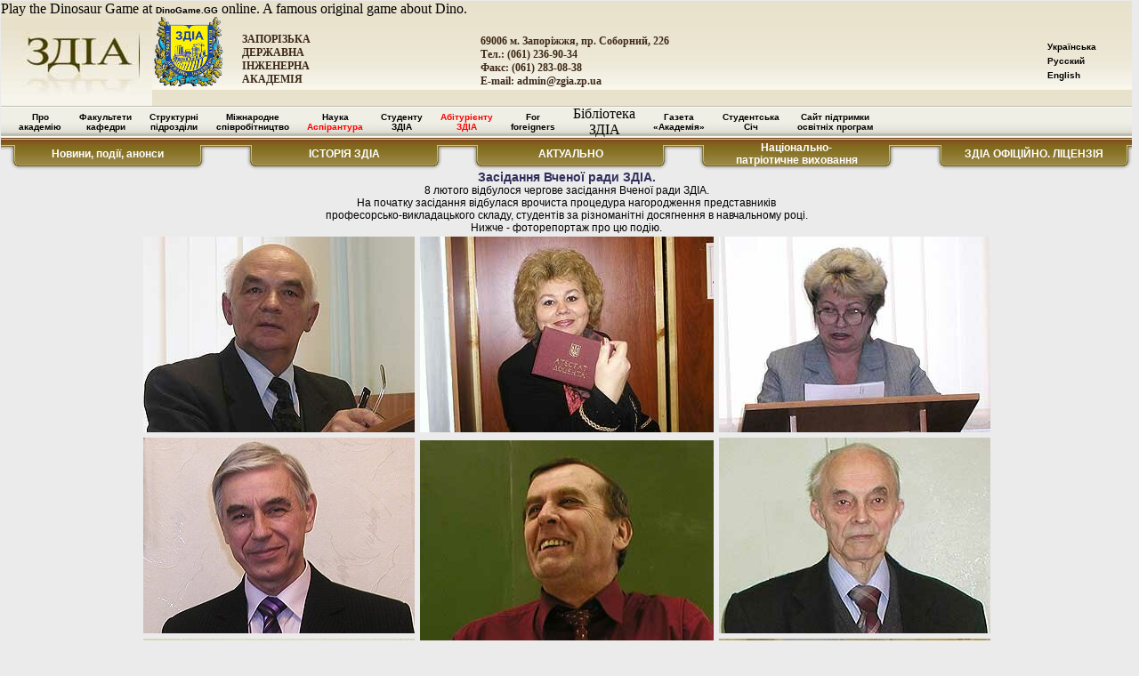

--- FILE ---
content_type: text/html; charset=
request_url: http://zgia.zp.ua/index.php?page=242&lang=ua
body_size: 4688
content:
<!DOCTYPE HTML PUBLIC "-//W3C//DTD HTML 4.0 Transitional//EN">
<html>
<head>
  <title>Засідання Вченої ради ЗДІА_8_02</title>
  <meta http-equiv="content-type" content="text/html; charset=UTF-8">
  <meta name="description" content="Офіційний сайт Запорізької державної інженерної академії">
  <meta name="keywords" content="ЗДІА,Запорізька державна інженерна академія">
  <meta name="yandex-verification" content="753a80ce315eb2da">
  <style type="text/css">

  .style7{
  FONT-WEIGHT: bold; font-size: 16px;COLOR: #31305C; FONT-FAMILY: arial,helvetica, sans-serif;
  }

  .style9{
  font-size: 12px; FONT-FAMILY: arial,helvetica, sans-serif
  }

  .style8{
  FONT-WEIGHT: bold; font-size: 14px; COLOR: #31305C; FONT-FAMILY: arial,helvetica, sans-serif;
  }
  .style10{
  FONT-WEIGHT: bold; font-size: 12px; FONT-FAMILY: arial,helvetica, sans-serif;
  font-style: italic;
  }

  .style11{
  font-style: italic; font-size: 12px; FONT-FAMILY: arial,helvetica, sans-serif;
  }







  a:link {
        font-family: Verdana, Arial, Helvetica, sans-serif;
        font-size: 10px;
        color: #000000;
        text-decoration: none;
        font-weight: bold;
        }
  a:hover {
        font-family: Verdana, Arial, Helvetica, sans-serif;
        font-size: 10px;
        color: #4A2700;
        text-decoration: underline;
        font-weight: bold;
        }
  a:visited {
        font-family: Verdana, Arial, Helvetica, sans-serif;
        font-size: 10px;
        font-weight: bold;
        color: #4A2700;
        text-decoration: none;
        }
  a:active {
        font-family: Verdana, Arial, Helvetica, sans-serif;
        font-size: 10px;
        font-weight: bold;
        color: #4A2700;
        text-decoration: none;
        }
  a.copyright-link:link {
        font-family: Verdana, Arial, Helvetica, sans-serif;
        font-size: 12px;
        color: #634D38;
        text-decoration: underline;
        font-weight: normal;
        }
  a.copyright-link:hover {
        font-family: Verdana, Arial, Helvetica, sans-serif;
        font-size: 12px;
        color: #000000;
        text-decoration: underline;
        font-weight: normal;
        }
  a.copyright-link:visited {
        font-family: Verdana, Arial, Helvetica, sans-serif;
        font-size: 12px;
        font-weight: normal;
        color: #634D38;
        text-decoration: underline;
        }
  a.copyright-link:active {
        font-family: Verdana, Arial, Helvetica, sans-serif;
        font-size: 12px;
        font-weight: normal;
        color: #634D38;
        text-decoration: underline;
        }
  a.topic-link:link {
        font-family: Verdana, Arial, Helvetica, sans-serif;
        font-size: 12px;
        color: #C9910E;
        text-decoration: none;
        font-weight: bold;
        }
  a.topic-link:hover {
        font-family: Verdana, Arial, Helvetica, sans-serif;
        font-size: 12px;
        color: #C9910E;
        text-decoration: underline;
        font-weight: bold;
        }
  a.topic-link:visited {
        font-family: Verdana, Arial, Helvetica, sans-serif;
        font-size: 12px;
        font-weight: bold;
        color: #9E784E;
        text-decoration: underline;
        }
  a.topic-link:active {
        font-family: Verdana, Arial, Helvetica, sans-serif;
        font-size: 12px;
        font-weight: bold;
        color: #C9910E;
        text-decoration: underline;
        }
  a.news-link:link {
        font-family: Verdana, Arial, Helvetica, sans-serif;
        font-size: 12px;
        color: #ffffff;
        text-decoration: none;
        }
  a.news-link:hover {
        font-family: Verdana, Arial, Helvetica, sans-serif;
        font-size: 12px;
        color: #ffffff;
        text-decoration: underline;
        }
  a.news-link:visited {
        font-family: Verdana, Arial, Helvetica, sans-serif;
        font-size: 12px;
        color: #ffffff;
        text-decoration: none;
        }
  a.news-link:active {
        font-family: Verdana, Arial, Helvetica, sans-serif;
        font-size: 12px;
        color: #ffffff;
        text-decoration: underline;
        }
  body {
        background-color: #EBEBEB;
        margin-left: 1px;
        margin-top: 1px;
  }
  .near_logo_txt, .contacts {
        font-family: Tahoma;
        font-size: 12px;
        font-style: normal;
        color: #3E2917;
        text-decoration: none;
        font-weight: bold;
  }
  .sel_lang_txt {
        font-family: Tahoma;
        font-size: 10px;
        font-style: normal;
        text-decoration: none;
        color: #99745B;
        font-weight: bold;
  }
  .title_txt {
        font-family: Tahoma;
        font-size: 12px;
        font-style: normal;
        font-weight: normal;
        color: #FFFFFF;
        text-decoration: none;
  }
  .copy_right_txt {
        font-family: Verdana, Arial, Helvetica, sans-serif;
        font-size: 12px;
        font-style: normal;
        font-weight: normal;
        color: #634D38;
        text-decoration: none;
        text-align: center;
  }
  .month_text {
        font-family: Verdana, Arial, Helvetica, sans-serif;
        font-size: small;
        font-style: normal;
        font-weight: bold;
        color: #666666;
        text-decoration: none;
  }
  .day_o_month {
        font-family: Georgia, "Times New Roman", Times, serif;
        font-size: 36px;
        font-style: normal;
        font-weight: bold;
        color: #856F58;
        text-decoration: none;
  }
  .topic_title {
        font-family: Tahoma;
        font-size: small;
        font-style: normal;
        font-weight: bold;
        color: #333333;
        text-decoration: none;
  }
  .topic_body-text {
        font-family: Tahoma;
        font-size: small;
        font-style: normal;
        font-weight: normal;
        color: #000000;
        text-decoration: none;
  }
  .topic_source_text {
        font-family: Tahoma;
        font-size: small;
        font-style: italic;
        font-weight: normal;
        color: #000000;
        text-decoration: none;
  }

  .ohra {
  color: #877126;
  }
  .basic {
  color: #b22222;
  }


  </style>
  <script language="javascript" type="text/javascript" src="js/script.js"></script>
</head>
<body><!-- --><table width="100%" border="0" cellpadding="0" cellspacing="0">
    <tr>
      <td height="100" background="img/top_bg.gif">
        <div>Play the Dinosaur Game at <a href="https://dinogame.gg/" target="_blank">DinoGame.GG</a> online. A famous original game about Dino.</div><table width="100%" height="100" border="0" cellpadding="0" cellspacing="0">
          <tr>
            <td width="10%" align="left" valign="top"><a href="index.php?lang=ua&task=pageNum&pageNum=1"><img src="img/main_logoUA.jpg" style="border:none;width:170;height:100;" alt="ЗДІА" title="На головну"></a></td>
            <td width="30%">
              <table height="100" border="0" cellpadding="0" cellspacing="0">
                <tr>
                  <td rowspan="3" align="left" valign="top"><img src="img/zsea_logo.gif" height="78"></td>
                  <td> </td>
                  <td height="18"> </td>
                </tr>
                <tr>
                  <td width="18"> </td>
                  <td align="left" valign="top"><span class="near_logo_txt">ЗАПОРІЗЬКА<br>
                  ДЕРЖАВНА<br>
                  ІНЖЕНЕРНА<br>
                  АКАДЕМІЯ</span></td>
                </tr>
                <tr>
                  <td> </td>
                  <td> </td>
                </tr>
              </table>
            </td>
            <td width="30%"><span class="contacts">69006 м. Запоріжжя, пр. Соборний, 226<br>
            Тел.: (061) 236-90-34<br>
            Факс: (061) 283-08-38<br>
            E-mail: <a style="font-family:Tahoma;font-size:12px;font-style:normal;color:#3E2917;" href="/cdn-cgi/l/email-protection#ddbcb9b0b4b39da7bab4bcf3a7adf3a8bc" rel="nofollow" target="blank"><span class="__cf_email__" data-cfemail="28494c45414668524f4149065258065d49">[email&#160;protected]</span></a></span></td>
            <td width="30%" align="right" valign="middle">
              <table width="100" border="0" cellspacing="5" cellpadding="0">
                <tr>
                  <td align="left"><a href="index.php?lang=ua" class="language-link" style="text-decoration:none;">Українська</a></td>
                </tr>
                <tr>
                  <td align="left"><a href="index.php?lang=ru" class="language-link" style="text-decoration:none;">Русский</a></td>
                </tr>
                <tr>
                  <td align="left"><a href="index.php?lang=en" class="language-link" style="text-decoration:none;">English</a></td>
                </tr>
              </table>
            </td>
          </tr>
        </table>
      </td>
    </tr>
    <tr>
      <td height="33" valign="top">
        <table width="100%" height="33" border="0" cellpadding="0" cellspacing="0" background="img/nav_pan_bg.jpg">
          <tr>
            <td>
              <table height="30" border="0" cellpadding="0" cellspacing="0">
                <tr style="text-align:center;">
                  <td width="20"> </td>
                  <td><a href="/index.php?page=440&lang=ua">Про<br>
                  академію</a></td>
                  <td width="20"> </td>
                  <td><a href="/index.php?page=14&lang=ua">Факультети<br>
                  кафедри</a></td>
                  <td width="20"> </td>
                  <td><a href="/index.php?page=17&lang=ua">Структурні<br>
                  підрозділи</a></td>
                  <td width="20"> </td>
                  <td><a href="/index.php?page=1432&lang=ua">Міжнародне<br>
                  співробітництво</a></td>
                  <td width="20"> </td>
                  <td><a href="/index.php?page=449&lang=ua">Наука<br>
                  <font color="red">Аспірантура</font></a></td>
                  <td width="20"> </td>
                  <td><a href="/index.php?page=306&lang=ua">Студенту<br>
                  ЗДІА</a></td>
                  <td width="20"> </td>
                  <td><a href="http://pk.zgia.zp.ua/" target="_blank"><font color="red">Абітурієнту<br>
                  ЗДІА</font></a></td>
                  <td width="20"> </td>
                  <td><a href="/index.php?page=5&lang=ua">For<br>
                  foreigners</a></td>
                  <td width="20"> </td>
                  <td>Бібліотека<br>
                  ЗДІА</td>
                  <td width="20"> </td>
                  <td><a href="/index.php?page=2685&lang=ua">Газета<br>
                  «Академія»</a></td>
                  <td width="20"> </td>
                  <td><a href="/index.php?page=3013&lang=ua">Студентська<br>
                  Січ</a></td>
                  <td width="20"> </td>
                  <td><a href="http://e-learn.zgia.zp.ua" target="_blank">Сайт підтримки<br>
                  освітніх програм</a></td>
                  <td width="20"> </td>
                </tr>
              </table>
            </td>
          </tr>
        </table>
      </td>
    </tr>
    <tr>
      <td height="36">
        <table width="100%" border="0" cellpadding="0" cellspacing="0">
          <tr>
            <td align="left" valign="top" background="img/title_bg_0.gif">
              <table border="0" cellpadding="0" cellspacing="0">
                <tr>
                  <td width="20" align="right" valign="top"><img src="img/title_left_side.jpg" width="10"></td>
                  <td style="text-align:center;width:200px;" background="img/title_tracing_bg.jpg" class="title_txt"><a class="news-link" href="index.php?task=pageNum&pageNum=1">Новини, події, анонси</a></td>
                  <td align="left" valign="top"><img src="img/title_right_side.jpg" width="10"></td>
                </tr>
              </table>
            </td>
            <td align="center" valign="top" background="img/title_bg_0.gif">
              <table border="0" cellpadding="0" cellspacing="0">
                <tr>
                  <td width="20" align="right" valign="top"><img src="img/title_left_side.jpg" width="10"></td>
                  <td style="text-align:center;width:200px;" background="img/title_tracing_bg.jpg" class="title_txt"><a class="news-link" href="index.php?page=602&lang=ua">ІСТОРІЯ ЗДІА</a></td>
                  <td align="left" valign="top"><img src="img/title_right_side.jpg" width="10"></td>
                </tr>
              </table>
            </td>
            <td align="center" valign="top" background="img/title_bg_0.gif">
              <table border="0" cellpadding="0" cellspacing="0">
                <tr>
                  <td width="20" align="right" valign="top"><img src="img/title_left_side.jpg" width="10"></td>
                  <td style="text-align:center;width:200px;" background="img/title_tracing_bg.jpg" class="title_txt"><a class="news-link" href="index.php?page=4&lang=ua">АКТУАЛЬНО</a></td>
                  <td align="left" valign="top"><img src="img/title_right_side.jpg" width="10"></td>
                </tr>
              </table>
            </td>
            <td align="center" valign="top" background="img/title_bg_0.gif">
              <table border="0" cellpadding="0" cellspacing="0">
                <tr>
                  <td width="20" align="right" valign="top"><img src="img/title_left_side.jpg" width="10"></td>
                  <td style="text-align:center;width:200px;" background="img/title_tracing_bg.jpg" class="title_txt"><a class="news-link" href="index.php?page=1676&lang=ua">Національно-<br>
                  патріотичне виховання</a></td>
                  <td align="left" valign="top"><img src="img/title_right_side.jpg" width="10"></td>
                </tr>
              </table>
            </td>
            <td align="right" valign="top" background="img/title_bg_0.gif">
              <table border="0" cellpadding="0" cellspacing="0">
                <tr>
                  <td width="20" align="right" valign="top"><img src="img/title_left_side.jpg" width="10"></td>
                  <td style="text-align:center;width:200px;" valign="middle" background="img/title_tracing_bg.jpg" class="title_txt"><a class="news-link" href="index.php?page=1365&lang=ua">ЗДІА ОФІЦІЙНО. ЛІЦЕНЗІЯ</a></td>
                  <td align="left" valign="top"><img src="img/title_right_side.jpg" width="10"></td>
                </tr>
              </table>
            </td>
          </tr>
        </table>
      </td>
    </tr>
  </table>
  <div align="center">
    <span class="style8">Засідання Вченої ради ЗДІА.</span>
  </div>
  <div align="center" class="style9">
    8 лютого відбулося чергове засідання Вченої ради ЗДІА.<br>
    На початку засідання відбулася врочиста процедура нагородження представників<br>
    професорсько-викладацького складу, студентів за різноманітні досягнення в навчальному році.<br>
    Нижче - фоторепортаж про цю подію.
  </div>
  <table align="center" width="950" cellspacing="0" cellpadding="3" border="0" class="style9">
    <tbody>
      <tr>
        <td align="center" width="305" valign="top"><img width="305" height="220" src="/images/90207_16.jpg"></td>
        <td align="center" width="330" valign="top"><img width="330" height="220" src="/images/90207_15.jpg"></td>
        <td align="center" width="305" valign="top"><img width="305" height="220" src="/images/90207_17.jpg"></td>
      </tr>
      <tr>
        <td align="center" valign="top"><img width="305" height="220" src="/images/N1010005.JPG"></td>
        <td align="center" width="330" valign="middle" rowspan="2"><img width="330" height="440" src="/images/90207_1.jpg"></td>
        <td align="center" valign="top"><img width="305" height="220" src="/images/90207_20.jpg"></td>
      </tr>
      <tr>
        <td align="center" valign="top"><img width="305" height="220" src="/images/90207_24.jpg"></td>
        <td align="center" valign="top"><img width="305" height="220" src="/images/90207_25.jpg"></td>
      </tr>
      <tr>
        <td align="center" width="305" valign="top"><img width="305" height="220" src="/images/90207_18.jpg"></td>
        <td align="center" width="330" valign="top"><img width="330" height="220" src="/images/90207_26.jpg"></td>
        <td align="center" width="305" valign="top"><img width="305" height="220" src="/images/90207_21.jpg"></td>
      </tr>
    </tbody>
  </table>                                                                                                     
  <table width="100%" border="0" cellpadding="0" cellspacing="0">
    <tr>
      <td height="83">
        <table width="100%" height="110" border="0" cellpadding="0" cellspacing="0" background="img/bottom_spacer_img.gif">
          <tr>
            <td align="center" valign="middle">
              <table border="0" cellspacing="0" cellpadding="0">
                <tr align="center">
                  <td><a rel="nofollow" href="http://www.mon.gov.ua" target="blank" title="Міністерство освіти і науки України"><img src="/images/mon-banner.jpg" border="0" height="60px" alt="MON"></a></td>
                  <td style="width:10px;"> </td>
                  <td><a rel="nofollow" href="http://www.dpa-zp.gov.ua" target="blank" title="Державна податкова адміністрація в Запорізькій області"><img src="/images/dpa_zp-banner.jpg" border="0" height="60px" alt="DPA"></a></td>
                  <td style="width:10px;"> </td>
                  <td><a rel="nofollow" href="http://www.cisco.com/web/learning/netacad/index.html" target="blank" title="Cisco Networking Academy"><img src="/images/cisco-banner.jpg" border="0" height="60px" alt="Cisco"></a></td>
                  <td style="width:10px;"> </td>
                  <td><a rel="nofollow" href="https://www.dreamspark.com/Student/Default.aspx" target="blank" title="Microsoft DreamSpark"><img src="/images/DreamSpark_1.jpg" border="0" height="60px" alt="DreamSpark"></a></td>
                  <td style="width:10px;"> </td>
                  <td><a rel="nofollow" href="http://webmail.zsea.edu.ua/" target="blank" title="Office 365"><img src="/images/office_1.jpg" border="0" height="60px" alt="Office 365"></a></td>
                </tr>
              </table>
            </td>
          </tr>
          <tr>
            <td class="copy_right_txt">
<a href="index.php" class="copyright-link">Запорізька державна інженерна академія</a> © 2006-2016</td>
          </tr>
        </table>
      </td>
    </tr>
  </table>
  <script data-cfasync="false" src="/cdn-cgi/scripts/5c5dd728/cloudflare-static/email-decode.min.js"></script><script type="text/javascript">

  (function(i,s,o,g,r,a,m){i['GoogleAnalyticsObject']=r;i[r]=i[r]||function(){

  (i[r].q=i[r].q||[]).push(arguments)},i[r].l=1*new Date();a=s.createElement(o),

  m=s.getElementsByTagName(o)[0];a.async=1;a.src=g;m.parentNode.insertBefore(a,m)

  })(window,document,'script','//www.google-analytics.com/analytics.js','ga');



  ga('create', 'UA-40536882-1', 'zgia.zp.ua');

  ga('send', 'pageview');



  </script> 
  <script type="text/javascript">


  (function (d, w, c) {
    (w[c] = w[c] || []).push(function() {
        try {
            w.yaCounter30526107 = new Ya.Metrika({id:30526107,
                    clickmap:true,
                    accurateTrackBounce:true});
        } catch(e) { }
    });

    var n = d.getElementsByTagName("script")[0],
        s = d.createElement("script"),
        f = function () { n.parentNode.insertBefore(s, n); };
    s.type = "text/javascript";
    s.async = true;
    s.src = (d.location.protocol == "https:" ? "https:" : "http:") + "//mc.yandex.ru/metrika/watch.js";

    if (w.opera == "[object Opera]") {
        d.addEventListener("DOMContentLoaded", f, false);
    } else { f(); }
  })(document, window, "yandex_metrika_callbacks");
  </script> <noscript>
  <div><img src="//mc.yandex.ru/watch/30526107" style="position:absolute; left:-9999px;" alt=""></div>
</noscript>
<script defer src="https://static.cloudflareinsights.com/beacon.min.js/vcd15cbe7772f49c399c6a5babf22c1241717689176015" integrity="sha512-ZpsOmlRQV6y907TI0dKBHq9Md29nnaEIPlkf84rnaERnq6zvWvPUqr2ft8M1aS28oN72PdrCzSjY4U6VaAw1EQ==" data-cf-beacon='{"version":"2024.11.0","token":"6c5524e75d404a16ac57aa090537ed44","r":1,"server_timing":{"name":{"cfCacheStatus":true,"cfEdge":true,"cfExtPri":true,"cfL4":true,"cfOrigin":true,"cfSpeedBrain":true},"location_startswith":null}}' crossorigin="anonymous"></script>
</body>
</html>


--- FILE ---
content_type: text/plain
request_url: https://www.google-analytics.com/j/collect?v=1&_v=j102&a=1618366569&t=pageview&_s=1&dl=http%3A%2F%2Fzgia.zp.ua%2Findex.php%3Fpage%3D242%26lang%3Dua&ul=en-us%40posix&dt=%D0%97%D0%B0%D1%81%D1%96%D0%B4%D0%B0%D0%BD%D0%BD%D1%8F%20%D0%92%D1%87%D0%B5%D0%BD%D0%BE%D1%97%20%D1%80%D0%B0%D0%B4%D0%B8%20%D0%97%D0%94%D0%86%D0%90_8_02&sr=1280x720&vp=1280x720&_u=IEBAAAABAAAAACAAI~&jid=573516113&gjid=356084143&cid=907208483.1769216288&tid=UA-40536882-1&_gid=1653901196.1769216288&_r=1&_slc=1&z=1859015677
body_size: -283
content:
2,cG-618N6BZLTH

--- FILE ---
content_type: application/javascript; charset=
request_url: http://zgia.zp.ua/js/script.js
body_size: 170
content:
function show_banner_code(lang_code) {
    var banner = window.open('banner_'+lang_code+'.html', '_blank', 'width=600, height=400, left=300, top=300, menu=yes, resizable=no, scrollbars=no, status=yes');
}